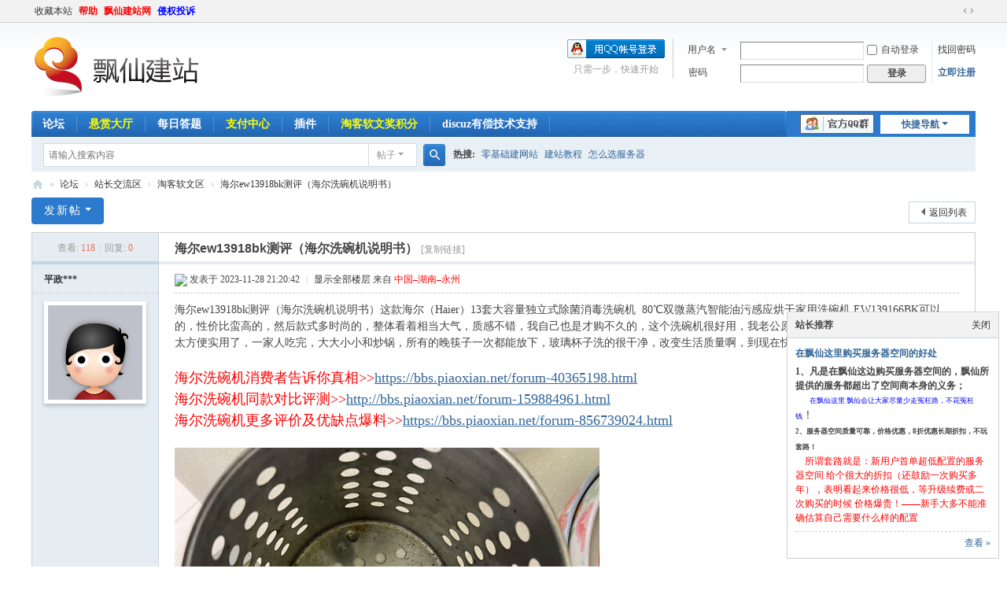

--- FILE ---
content_type: text/html; charset=utf-8
request_url: https://bbs.piaoxian.net/thread-7042343-1-1.html
body_size: 12787
content:
<!DOCTYPE html>
<html>
<head>
<meta charset="utf-8" />
<meta name="renderer" content="webkit" />
<meta http-equiv="X-UA-Compatible" content="IE=edge" />
<title>海尔ew13918bk测评（海尔洗碗机说明书）_淘客软文区</title>
<meta http-equiv="content-language"  content="zh-cn" ><link href="https://bbs.piaoxian.net/thread-7042343-1-1.html" rel="canonical" />
<script type="application/ld+json">{
	"@context": "https://ziyuan.baidu.com/contexts/cambrian.jsonld",
	"@id": "https://bbs.piaoxian.net/thread-7042343-1-1.html",
	"pubDate": "2023-11-28T21:20:42",
	"upDate": "2023-11-28T21:20:42"
}
</script>
<meta property="bytedance:published_time" content="2023-11-28T21:20:42" />
<meta property="bytedance:updated_time" content="2023-11-28T21:20:42" />
<meta property="bytedance:lrDate_time" content="2023-11-28T21:20:42" />
<meta property="og:site_name" content="飘仙建站论坛" />
<meta property="og:url" content="https://bbs.piaoxian.net/thread-7042343-1-1.html" />
<meta property="og:title" content="海尔ew13918bk测评（海尔洗碗机说明书）" />
<meta property="og:description" content="海尔ew13918bk测评（海尔洗碗机说明书）这款海尔（Haier）13套大容量独立式除菌消毒洗碗机  80℃双微蒸汽智能油污感应烘干家用洗碗机 EW139166BK可以的，性价比蛮高的，然 ... 海尔ew13918bk测评（海尔洗碗机说明书）" />			
<meta property="og:image" content="https://bbs.piaoxian.net/static/image/common/logopiaoxian.png" />
<meta property="og:tag" content="" />
<meta property="og:published_time" content="2023-11-28T21:20:42Z" />
<meta property="og:type" content="bbs" />
<meta property="og:locale" content="zh_CN" />
<meta property="og:author" content="平政天下" />
<meta property="og:section" content="淘客软文区" />			
<meta name="keywords" content="海尔ew13918bk测评（海尔洗碗机说明书）" />
<meta name="description" content="海尔ew13918bk测评（海尔洗碗机说明书）这款海尔（Haier）13套大容量独立式除菌消毒洗碗机  80℃双微蒸汽智能油污感应烘干家用洗碗机 EW139166BK可以的，性价比蛮高的，然 ... 海尔ew13918bk测评（海尔洗碗机说明书） " />
<meta name="generator" content="Discuz! X3.5" />
<meta name="author" content="Discuz! Team and Comsenz UI Team" />
<meta name="copyright" content="2001-2026 Discuz! Team." />
<meta name="MSSmartTagsPreventParsing" content="True" />
<meta http-equiv="MSThemeCompatible" content="Yes" />
<base href="https://bbs.piaoxian.net/" /><link rel="stylesheet" type="text/css" href=" https://static.piaoxian.net/data/cache/style_3_common.css?mUD" /><link rel="stylesheet" type="text/css" href=" https://static.piaoxian.net/data/cache/style_3_forum_viewthread.css?mUD" /><!--[if IE]><link rel="stylesheet" type="text/css" href=" https://static.piaoxian.net/data/cache/style_3_iefix.css?mUD" /><![endif]--><script type="text/javascript">var STYLEID = '3', STATICURL = 'https://static.piaoxian.net/static/', IMGDIR = 'https://static.piaoxian.net/static/image/common', VERHASH = 'mUD', charset = 'utf-8', discuz_uid = '0', cookiepre = 'X9SU_689c_', cookiedomain = '.piaoxian.net', cookiepath = '/', showusercard = '1', attackevasive = '0', disallowfloat = 'newthread', creditnotice = '1|威望|,2|金币|,3|仙力|,4|体力|,5|金钻|', defaultstyle = '', REPORTURL = 'aHR0cHM6Ly9iYnMucGlhb3hpYW4ubmV0L3RocmVhZC03MDQyMzQzLTEtMS5odG1s', SITEURL = 'https://bbs.piaoxian.net/', JSPATH = ' https://static.piaoxian.net/data/cache/', CSSPATH = ' https://static.piaoxian.net/data/cache/style_', DYNAMICURL = '';</script>
<script src=" https://static.piaoxian.net/data/cache/common.js?mUD" type="text/javascript"></script>
<meta name="application-name" content="飘仙建站论坛" />
<meta name="msapplication-tooltip" content="飘仙建站论坛" />
<meta name="msapplication-task" content="name=论坛;action-uri=https://bbs.piaoxian.net/forum.php;icon-uri=https://bbs.piaoxian.net/https://static.piaoxian.net/static/image/common/bbs.ico" />
<script src=" https://static.piaoxian.net/data/cache/forum.js?mUD" type="text/javascript"></script>
</head>

<body id="nv_forum" class="pg_viewthread" onkeydown="if(event.keyCode==27) return false;">
<div id="append_parent"></div><div id="ajaxwaitid"></div>
<div id="toptb" class="cl">
<div class="wp">
<div class="z"><a href="https://bbs.piaoxian.net/"  onclick="addFavorite(this.href, '飘仙建站论坛');return false;">收藏本站</a><a href="https://bbs.piaoxian.net/misc.php?mod=faq" title="nofollow" target="_blank"  style="font-weight: bold;color: red">帮助</a><a href="http://www.piaoxian.net" target="_blank"  style="font-weight: bold;color: red">飘仙建站网</a><a href="https://bbs.piaoxian.net/plugin.php?id=it618_aboutus:aboutus&pid=2" title="nofollow"  style="font-weight: bold;color: blue">侵权投诉</a></div>
<div class="y">
<a id="switchblind" href="javascript:;" onclick="toggleBlind(this)" title="开启辅助访问" class="switchblind"></a>
<a href="javascript:;" id="switchwidth" onclick="widthauto(this)" title="切换到宽版" class="switchwidth">切换到宽版</a>
</div>
</div>
</div>

<div id="hd">
<div class="wp">
<div class="hdc cl"><h2><a href="https://bbs.piaoxian.net/" title="飘仙建站论坛"><img src="https://static.piaoxian.net/static/image/common/logopiaoxian.png" alt="飘仙建站论坛" class="boardlogo" id="boardlogo" border="0" /></a></h2><script src=" https://static.piaoxian.net/data/cache/logging.js?mUD" type="text/javascript"></script>
<form method="post" autocomplete="off" id="lsform" action="member.php?mod=logging&amp;action=login&amp;loginsubmit=yes&amp;infloat=yes&amp;lssubmit=yes" onsubmit="return lsSubmit();">
<div class="fastlg cl">
<span id="return_ls" style="display:none"></span>
<div class="y pns">
<table cellspacing="0" cellpadding="0">
<tr>
<td>
<span class="ftid">
<select name="fastloginfield" id="ls_fastloginfield" width="40">
<option value="username">用户名</option>
<option value="email">Email</option>
</select>
</span>
<script type="text/javascript">simulateSelect('ls_fastloginfield')</script>
</td>
<td><input type="text" name="username" id="ls_username" autocomplete="off" class="px vm" /></td>
<td class="fastlg_l"><label for="ls_cookietime"><input type="checkbox" name="cookietime" id="ls_cookietime" class="pc" value="2592000" />自动登录</label></td>
<td>&nbsp;<a href="javascript:;" onclick="showWindow('login', 'member.php?mod=logging&action=login&viewlostpw=1')">找回密码</a></td>
</tr>
<tr>
<td><label for="ls_password" class="z psw_w">密码</label></td>
<td><input type="password" name="password" id="ls_password" class="px vm" autocomplete="off" /></td>
<td class="fastlg_l"><button type="submit" class="pn vm" style="width: 75px;"><em>登录</em></button></td>
<td>&nbsp;<a href="member.php?mod=register" class="xi2 xw1">立即注册</a></td>
</tr>
</table>
<input type="hidden" name="formhash" value="666186df" />
<input type="hidden" name="quickforward" value="yes" />
<input type="hidden" name="handlekey" value="ls" />
</div>

<div class="fastlg_fm y" style="margin-right: 10px; padding-right: 10px">
<p><a href="https://bbs.piaoxian.net/connect.php?mod=login&op=init&referer=forum.php%3Fmod%3Dviewthread%26tid%3D7042343%26extra%3Dpage%253D1%26page%3D1&statfrom=login_simple"><img src="https://static.piaoxian.net/static/image/common/qq_login.gif" class="vm" alt="QQ登录" /></a></p>
<p class="hm xg1" style="padding-top: 2px;">只需一步，快速开始</p>
</div>
</div>
</form>
</div>

<div id="nv">
<a href="javascript:;" id="qmenu" onmouseover="delayShow(this, function () {showMenu({'ctrlid':'qmenu','pos':'34!','ctrlclass':'a','duration':2});showForummenu(70);})">快捷导航</a>
<ul><li class="a" id="mn_N126d" ><a href="https://bbs.piaoxian.net/" hidefocus="true"  >论坛</a></li><li id="mn_N3072" ><a href="plugin.php?id=reward_7ree:hall_7ree" hidefocus="true"   style="font-weight: bold;color: yellow">悬赏大厅</a></li><li id="mn_Neb04" ><a href="plugin.php?id=ahome_dayquestion:index" hidefocus="true"  >每日答题</a></li><li id="mn_N42c6" ><a href="plugin.php?id=jnpar_pay:jn_pay" hidefocus="true" title="nofollow"   style="color: yellow">支付中心<span>nofollow</span></a></li><li id="mn_N2487" onmouseover="showMenu({'ctrlid':this.id,'ctrlclass':'hover','duration':2})"><a href="#" hidefocus="true" title="nofollow"  >插件<span>nofollow</span></a></li><li id="mn_N305d" ><a href="https://bbs.kuakeng.com/forum-41-1.html" hidefocus="true" target="_blank"   style="font-weight: bold;color: yellow">淘客软文奖积分</a></li><li id="mn_Nab66" ><a href="https://bbs.piaoxian.net/thread-96350-1-1.html" hidefocus="true"  >discuz有偿技术支持</a></li></ul>
<a rel="nofollow" id="blueidea_plugin_qqgroup" href="javascript:;" onclick="showWindow('qqgroup','plugin.php?id=blueidea_qqgroup:qqgroup')"><img title="官方QQ群" src="https://static.piaoxian.net/source/plugin/blueidea_qqgroup/img/qqgroup.png" /></a></div>
<ul class="p_pop h_pop" id="plugin_menu" style="display: none">  <li><a href="plugin.php?id=reward_7ree:hall_7ree" id="mn_plink_hall_7ree">赏金大厅</a></li>
   <li><a href="plugin.php?id=dc_signin:dc_signin" id="mn_plink_dc_signin">每日签到</a></li>
   <li><a href="plugin.php?id=dragon_wordcheck:wordcheck" id="mn_plink_wordcheck">帖子检查</a></li>
 </ul>
<ul class="p_pop h_pop" id="mn_N2487_menu" style="display: none"><li><a href="https://bbs.piaoxian.net/plugin.php?id=ahome_dayquestion:index" hidefocus="true" title="nofollow" >每日答题</a></li><li><a href="plugin.php?id=ks_getmoney:ks_getmoney" hidefocus="true" title="nofollow" >税务中心</a></li><li><a href="plugin.php?id=it618_aboutus:aboutus" hidefocus="true" >关于我们</a></li><li><a href="https://bbs.piaoxian.net/plugin.php?id=dragon_wordcheck:wordcheck" hidefocus="true" >帖子检查</a></li><li><a href="plugin.php?id=zgxsh_clean:index" hidefocus="true" >垃圾清理</a></li></ul><div id="mu" class="cl">
</div><div id="scbar" class="cl">
<form id="scbar_form" method="post" autocomplete="off" onsubmit="searchFocus($('scbar_txt'))" action="search.php?searchsubmit=yes" target="_blank">
<input type="hidden" name="mod" id="scbar_mod" value="search" />
<input type="hidden" name="formhash" value="666186df" />
<input type="hidden" name="srchtype" value="title" />
<input type="hidden" name="srhfid" value="70" />
<input type="hidden" name="srhlocality" value="forum::viewthread" />
<table cellspacing="0" cellpadding="0">
<tr>
<td class="scbar_icon_td"></td>
<td class="scbar_txt_td"><input type="text" name="srchtxt" id="scbar_txt" value="请输入搜索内容" autocomplete="off" x-webkit-speech speech /></td>
<td class="scbar_type_td"><a href="javascript:;" id="scbar_type" class="xg1 showmenu" onclick="showMenu(this.id)" hidefocus="true">搜索</a></td>
<td class="scbar_btn_td"><button type="submit" name="searchsubmit" id="scbar_btn" sc="1" class="pn pnc" value="true"><strong class="xi2">搜索</strong></button></td>
<td class="scbar_hot_td">
<div id="scbar_hot">
<strong class="xw1">热搜: </strong>

<a href="search.php?mod=forum&amp;srchtxt=%E9%9B%B6%E5%9F%BA%E7%A1%80%E5%BB%BA%E7%BD%91%E7%AB%99&amp;formhash=666186df&amp;searchsubmit=true&amp;source=hotsearch" target="_blank" class="xi2" sc="1">零基础建网站</a>



<a href="search.php?mod=forum&amp;srchtxt=%E5%BB%BA%E7%AB%99%E6%95%99%E7%A8%8B&amp;formhash=666186df&amp;searchsubmit=true&amp;source=hotsearch" target="_blank" class="xi2" sc="1">建站教程</a>



<a href="search.php?mod=forum&amp;srchtxt=%E6%80%8E%E4%B9%88%E9%80%89%E6%9C%8D%E5%8A%A1%E5%99%A8&amp;formhash=666186df&amp;searchsubmit=true&amp;source=hotsearch" target="_blank" class="xi2" sc="1">怎么选服务器</a>

</div>
</td>
</tr>
</table>
</form>
</div>
<ul id="scbar_type_menu" class="p_pop" style="display: none;"><li><a href="javascript:;" rel="curforum" fid="70" >本版</a></li><li><a href="javascript:;" rel="forum" class="curtype">帖子</a></li><li><a href="javascript:;" rel="user">用户</a></li></ul>
<script type="text/javascript">
initSearchmenu('scbar', '');
</script>
</div>
</div>


<div id="wp" class="wp">
<script type="text/javascript">var fid = parseInt('70'), tid = parseInt('7042343');</script>

<script src=" https://static.piaoxian.net/data/cache/forum_viewthread.js?mUD" type="text/javascript"></script>
<script type="text/javascript">zoomstatus = parseInt(1);var imagemaxwidth = '6000';var aimgcount = new Array();</script>

<style id="diy_style" type="text/css"></style>
<!--[diy=diynavtop]--><div id="diynavtop" class="area"></div><!--[/diy]-->
<div id="pt" class="bm cl">
<div class="z">
<a href="./" class="nvhm" title="首页">飘仙建站论坛</a><em>&raquo;</em><a href="./">论坛</a> <em>&rsaquo;</em> <a href="https://bbs.piaoxian.net/forum.php?gid=7">站长交流区</a> <em>&rsaquo;</em> <a href="https://bbs.piaoxian.net/forum-70-1.html">淘客软文区</a> <em>&rsaquo;</em> <a href="https://bbs.piaoxian.net/thread-7042343-1-1.html" >海尔ew13918bk测评（海尔洗碗机说明书）</a>
</div>
</div>

<style id="diy_style" type="text/css"></style>
<div class="wp">
<!--[diy=diy1]--><div id="diy1" class="area"></div><!--[/diy]-->
</div>

<div id="ct" class="wp cl">
<div id="pgt" class="pgs mbm cl ">
<div class="pgt"></div>
<span class="y pgb"><a href="https://bbs.piaoxian.net/forum-70-1.html">返回列表</a></span>
<a id="newspecial" onmouseover="$('newspecial').id = 'newspecialtmp';this.id = 'newspecial';showMenu({'ctrlid':this.id})" onclick="showWindow('newthread', 'forum.php?mod=post&action=newthread&fid=70')" href="javascript:;" title="发新帖" class="pgsbtn showmenu">发新帖</a></div>



<div id="postlist" class="pl bm">
<table cellspacing="0" cellpadding="0">
<tr>
<td class="pls ptn pbn">
<div class="hm ptn">
<span class="xg1">查看:</span> <span class="xi1">118</span><span class="pipe">|</span><span class="xg1">回复:</span> <span class="xi1">0</span>
</div>
</td>
<td class="plc ptm pbn vwthd">
<h1 class="ts">
<span id="thread_subject">海尔ew13918bk测评（海尔洗碗机说明书）</span>
</h1>
<span class="xg1">
<a href="https://bbs.piaoxian.net/thread-7042343-1-1.html" onclick="return copyThreadUrl(this, '飘仙建站论坛')">[复制链接]</a>
</span>
</td>
</tr>
</table>


<table cellspacing="0" cellpadding="0" class="ad">
<tr>
<td class="pls">
</td>
<td class="plc">
</td>
</tr>
</table><div id="post_12916971" ><table id="pid12916971" class="plhin" summary="pid12916971" cellspacing="0" cellpadding="0">
<tr>
 <a name="lastpost"></a><td class="pls" rowspan="2">
<div id="favatar12916971" class="pls cl favatar">
<div class="pi">
<div class="authi"><a href="https://bbs.piaoxian.net/home.php?mod=space&amp;uid=47020" target="_blank" class="xw1">平政***</a>
</div>
</div>
<div class="p_pop blk bui card_gender_" id="userinfo12916971" style="display: none; margin-top: -11px;">
<div class="m z">
<div id="userinfo12916971_ma"></div>
</div>
<div class="i y">
<div>
<strong><a href="https://bbs.piaoxian.net/home.php?mod=space&amp;uid=47020" target="_blank" class="xi2">平政***</a></strong>
<em>当前离线</em>
</div><dl class="cl">
<dt>积分</dt><dd><a href="https://bbs.piaoxian.net/home.php?mod=space&uid=47020&do=profile" target="_blank" class="xi2">237582</a></dd>
</dl>

<dt>在线时间</dt><dd> 小时</dd>
<div class="imicn">
<a href="https://bbs.piaoxian.net/home.php?mod=space&amp;uid=47020&amp;do=profile" target="_blank" title="查看详细资料"><img src="https://static.piaoxian.net/static/image/common/userinfo.gif" alt="查看详细资料" /></a>
</div>
<div id="avatarfeed"><span id="threadsortswait"></span></div>
</div>
</div>
<div>
<div class="avatar"><a href="https://bbs.piaoxian.net/home.php?mod=space&amp;uid=47020" class="avtm" target="_blank"><img src="https://static.piaoxian.net/uc_server/data/avatar/000/04/70/20_avatar_middle.jpg" onerror="this.onerror=null;this.src='https://static.piaoxian.net/uc_server/data/avatar/noavatar.svg'" class="user_avatar"></a></div>
</div>
</div>
</td>
<td class="plc">
<div class="pi">
<div class="pti">
<div class="pdbt">
</div>
<div class="authi">
<img class="authicn vm" id="authicon12916971" src="static/image/common/online_member.gif" />
<em id="authorposton12916971">发表于 2023-11-28 21:20:42</em>
<span class="pipe">|</span>
<a href="https://bbs.piaoxian.net/thread-7042343-1-1.html" rel="nofollow">显示全部楼层</a>
<span class="pipe show">|</span><a href="javascript:;" onclick="readmode($('thread_subject').innerHTML, 12916971);" class="show">阅读模式</a>
 来自<span style=color:red;float:none;> 中国–湖南–永州</span></div>
</div>
</div><div class="pct"><style type="text/css">.pcb{margin-right:0}</style><div class="pcb">
 
<div class="t_fsz"><table cellspacing="0" cellpadding="0"><tr><td class="t_f" id="postmessage_12916971">
海尔ew13918bk测评（海尔洗碗机说明书）这款海尔（Haier）13套大容量独立式除菌消毒洗碗机&nbsp;&nbsp;80℃双微蒸汽智能油污感应烘干家用洗碗机 EW139166BK可以的，性价比蛮高的，然后款式多时尚的，整体看着相当大气，质感不错，我自己也是才购不久的，这个洗碗机很好用，我老公原来并不太赞成买，使用以后，觉得太方便实用了，一家人吃完，大大小小和炒锅，所有的晚筷子一次都能放下，玻璃杯子洗的很干净，改变生活质量啊，到现在快一个月了，总体是满意的。<br />
<br />
<font size="4"><font color="#ff0000">海尔洗碗机消费者告诉你真相&gt;&gt;</font><a href="https://union-click.jd.com/jdc?e=&amp;p=[base64]" rel="nofollow"  target="_blank">https://bbs.piaoxian.net/forum-40365198.html</a></font><br />
<font size="4"><font color="#ff0000">海尔洗碗机同款对比评测&gt;&gt;</font><a href="https://s.click.taobao.com/t?e=m%3D2%26s%3DGJdy3Be9xoocQipKwQzePOeEDrYVVa64K7Vc7tFgwiHjf2vlNIV67iA2XTAPeb%2Ft2yqscP0DbOI6Qjv%2Bvx1Cqp1D52npovnOOr0h4pH31mnI1BKNf938mjwhwKDo76g41SIiINwdDwoSKVgr924aIUJc71mtLXQmxgxdTc00KD8%3D" rel="nofollow"  target="_blank">http://bbs.piaoxian.net/forum-159884961.html</a></font><br />
<font size="4"><font color="#ff0000">海尔洗碗机更多评价及优缺点爆料&gt;&gt;</font><a href="https://s.click.taobao.com/t?e=m%3D2%26s%3DUK6WaupD%2BcUcQipKwQzePDAVflQIoZepyK8Cckff7TVRAdhuF14FMfOey8SV5ZMx8sviUM61dt1WY21KuxTvV4mrrd7csGlk%2B0E8LSUNS4f0HC9%2BGlBkGSFi2%2BA8xZRJcDJOaX4nTxFAMvTJGpdIfBihUpzFc4OPRKr6f1pD%2BobHTRz4EPAksxLOMhYQrgG9xg5p7bh%2BFbQ%3D&amp;union_lens=lensId:TAPI@1615166942@212ab13c_07e3_1780f73ad9b_3615@01" rel="nofollow"  target="_blank">https://bbs.piaoxian.net/forum-856739024.html</a></font><br />
<br />
<img id="aimg_CgrT6" onclick="zoom(this, this.src, 0, 0, 0)" class="zoom" src="https://img30.360buyimg.com/shaidan/s616x405_jfs/t1/95105/38/18278/412473/5e918e90E682bc269/fa5abf65d6656a9e.jpg" onmouseover="img_onmouseoverfunc(this)" lazyloadthumb="1" border="0" alt="" /><br />
一开始家里人都反对，因为阳台装了个嵌入式洗碗机，但是跑来跑去太麻烦，发现有台式就选了小海贝。台式机里面属于自动进水会比美的九阳那种每次加水方便很多，而且它有软水功能，台式软水功能一般要2000?的。工程师很好，帮我看摆放位置，装好没有打洞之类，跟我分析了三种方案和利弊，我的天，服务太好了。这样下次不用了直接搬给老人家也方便。还有洗好后家人相当满意，干净了<br />
<img id="aimg_qhnBT" onclick="zoom(this, this.src, 0, 0, 0)" class="zoom" src="https://img30.360buyimg.com/shaidan/s616x405_jfs/t1/88513/27/18161/381947/5e918e91E2226308a/cad75c237f68d64c.jpg" onmouseover="img_onmouseoverfunc(this)" lazyloadthumb="1" border="0" alt="" /><br />
过年给父母买了这款洗碗机，占地小，一般用即时洗，48分钟，洗的非常干净，直接烘干了，再也不用了。还有消毒，漂洗功能，解放了双手，是挺不错的。安装的也非常快！洗涤容量：一次洗4个人的碗筷没问题。噪音程度：声音还可以，放在阳台洗衣机上的清洁能力：赞<br />
<img id="aimg_Iyeox" onclick="zoom(this, this.src, 0, 0, 0)" class="zoom" src="https://img30.360buyimg.com/shaidan/s616x405_jfs/t1/98833/1/18219/346373/5e918e91E76795024/eb89f3c786ee3472.jpg" onmouseover="img_onmouseoverfunc(this)" lazyloadthumb="1" border="0" alt="" /><br />
价格超实惠，洗碗效果非常好，很干净，一点不输外国品牌！美中不足的是，开机默认程序P3经济洗，不能设置别的，每次开机要摁程序键摁6次到标准洗P2，很麻烦。另外说明书太简单了，很多地方要自己慢慢琢磨。总之这个价格还是非常划算的！！<br />
<br />
</td></tr></table>

</div>
<div id="comment_12916971" class="cm">
</div>

<div id="post_rate_div_12916971"></div>
</div>
</div>

</td></tr>
<tr><td class="plc plm">
<div class="sign"><p><strong><font color="#FF0000" size="5">发帖求助前要善用【论坛搜索】功能</font></strong>，那里可能会有你要找的答案；</p>
<p><font color="#FF0000"><strong>如何回报帮助你解决问题的坛友</strong></font>，好办法就是<font color="#0000FF"><strong>点击帖子下方的评分按钮给对方加【金币】不会扣除自己的积分</strong></font>，做一个热心并受欢迎的人！</p></div>
</td>
</tr>
<tr id="_postposition12916971"></tr>
<tr>
<td class="pls"></td>
<td class="plc" style="overflow:visible;">
<div class="po hin">
<div class="pob cl">
<em>
<a class="fastre" href="forum.php?mod=post&amp;action=reply&amp;fid=70&amp;tid=7042343&amp;reppost=12916971&amp;extra=page%3D1&amp;page=1" onclick="showWindow('reply', this.href)">回复</a>
</em>

<p>
<a href="javascript:;" id="mgc_post_12916971" onmouseover="showMenu(this.id)" class="showmenu">使用道具</a>
<a href="javascript:;" onclick="showWindow('miscreport12916971', 'misc.php?mod=report&rtype=post&rid=12916971&tid=7042343&fid=70', 'get', -1);return false;">举报</a>
</p>

<ul id="mgc_post_12916971_menu" class="p_pop mgcmn" style="display: none;">
<li><a href="https://bbs.piaoxian.net/home.php?mod=magic&amp;mid=stick&amp;idtype=tid&amp;id=7042343" id="a_stick" onclick="showWindow(this.id, this.href)"><img src="https://static.piaoxian.net/static/image/magic/stick.small.gif" />置顶卡</a></li>
<li><a href="https://bbs.piaoxian.net/home.php?mod=magic&amp;mid=highlight&amp;idtype=tid&amp;id=7042343" id="a_stick" onclick="showWindow(this.id, this.href)"><img src="https://static.piaoxian.net/static/image/magic/highlight.small.gif" />变色卡</a></li>
<li><a href="https://bbs.piaoxian.net/home.php?mod=magic&amp;mid=jack&amp;idtype=tid&amp;id=7042343" id="a_jack" onclick="showWindow(this.id, this.href)"><img src="https://static.piaoxian.net/static/image/magic/jack.small.gif" />千斤顶</a></li>
</ul>
<script type="text/javascript" reload="1">checkmgcmn('post_12916971')</script>
</div>
</div>
</td>
</tr>
<tr class="ad">
<td class="pls">
</td>
<td class="plc">
</td>
</tr>
</table>
<script type="text/javascript" reload="1">
aimgcount[12916971] = ['CgrT6','qhnBT','Iyeox'];
attachimggroup(12916971);
var aimgfid = 0;
</script>
</div><div id="postlistreply" class="pl"><div id="post_new" class="viewthread_table" style="display: none"></div></div>
</div>


<form method="post" autocomplete="off" name="modactions" id="modactions">
<input type="hidden" name="formhash" value="666186df" />
<input type="hidden" name="optgroup" />
<input type="hidden" name="operation" />
<input type="hidden" name="listextra" value="page%3D1" />
<input type="hidden" name="page" value="1" />
</form>



<div class="pgs mtm mbm cl">
<span class="pgb y"><a href="https://bbs.piaoxian.net/forum-70-1.html">返回列表</a></span>
<a id="newspecialtmp" onmouseover="$('newspecial').id = 'newspecialtmp';this.id = 'newspecial';showMenu({'ctrlid':this.id})" onclick="showWindow('newthread', 'forum.php?mod=post&action=newthread&fid=70')" href="javascript:;" title="发新帖" class="pgsbtn showmenu">发新帖</a>
</div>

<!--[diy=diyfastposttop]--><div id="diyfastposttop" class="area"></div><!--[/diy]-->
<script type="text/javascript">
var postminchars = parseInt('10');
var postmaxchars = parseInt('10000');
var postminsubjectchars = parseInt('3');
var postmaxsubjectchars = parseInt('100');
var disablepostctrl = parseInt('0');
</script>

<div id="f_pst" class="pl bm bmw">
<form method="post" autocomplete="off" id="fastpostform" action="forum.php?mod=post&amp;action=reply&amp;fid=70&amp;tid=7042343&amp;extra=page%3D1&amp;replysubmit=yes&amp;infloat=yes&amp;handlekey=fastpost" onSubmit="return fastpostvalidate(this)">
<table cellspacing="0" cellpadding="0">
<tr>
<td class="pls">
</td>
<td class="plc">
<div style="width:100%; float:left; border:solid 2px #FFDDAA;-moz-border-radius: 5px;-webkit-border-radius: 5px;border-radius: 5px;">
	<div style="background-color: #FDF5E6;padding:6px; text-align:left; verdana;color:#FF5511;">
	<font color="#0000ff"><font size="3"><b>▶专业解决各类DiscuzX疑难杂症、discuz版本升级 、网站搬家  和 云服务器销售！</b></font></font>；
	<font size="5"><font color="#ff0000"><font style="background-color:yellow"><b>▶有偿服务QQ 860855665</b></font></font></font>
<span style="color:red"><a href="https://addon.dismall.com/developer-99821.html">更多精品应用</a></span></div>
</div>
<span id="fastpostreturn"></span>


<div class="cl">
<div id="fastsmiliesdiv" class="y"><div id="fastsmiliesdiv_data"><div id="fastsmilies"></div></div></div><div class="hasfsl" id="fastposteditor">
<div class="tedt mtn">
<div class="bar">
<span class="y">
<a href="https://bbs.piaoxian.net/forum.php?mod=post&amp;action=reply&amp;fid=70&amp;tid=7042343" onclick="return switchAdvanceMode(this.href)">高级模式</a>
</span><script src=" https://static.piaoxian.net/data/cache/seditor.js?mUD" type="text/javascript"></script>
<div class="fpd">
<a href="javascript:;" title="文字加粗" class="fbld">B</a>
<a href="javascript:;" title="设置文字颜色" class="fclr" id="fastpostforecolor">Color</a>
<a id="fastpostimg" href="javascript:;" title="图片" class="fmg">Image</a>
<a id="fastposturl" href="javascript:;" title="添加链接" class="flnk">Link</a>
<a id="fastpostquote" href="javascript:;" title="引用" class="fqt">Quote</a>
<a id="fastpostcode" href="javascript:;" title="代码" class="fcd">Code</a>
<a href="javascript:;" class="fsml" id="fastpostsml">Smilies</a>
</div></div>
<div class="area">
<div class="pt hm">
您需要登录后才可以回帖 <a href="member.php?mod=logging&amp;action=login" onclick="showWindow('login', this.href)" class="xi2">登录</a> | <a href="member.php?mod=register" class="xi2">立即注册</a>


<a href="https://bbs.piaoxian.net/connect.php?mod=login&op=init&referer=forum.php%3Fmod%3Dviewthread%26tid%3D7042343%26extra%3Dpage%253D1%26page%3D1&statfrom=login" target="_top" rel="nofollow"><img src="https://static.piaoxian.net/static/image/common/qq_login.gif" class="vm" /></a>

</div>
</div>
</div>
</div>
</div>
<div id="seccheck_fastpost">
</div>


<input type="hidden" name="formhash" value="666186df" />
<input type="hidden" name="usesig" value="" />
<input type="hidden" name="subject" value="  " />
<p class="ptm pnpost">
<a href="https://bbs.piaoxian.net/home.php?mod=spacecp&amp;ac=credit&amp;op=rule&amp;fid=70" class="y" target="_blank">本版积分规则</a>
<button type="button" onclick="showWindow('login', 'member.php?mod=logging&action=login&guestmessage=yes')"  onmouseover="checkpostrule('seccheck_fastpost', 'ac=reply');this.onmouseover=null" name="replysubmit" id="fastpostsubmit" class="pn pnc vm" value="replysubmit"><strong>发表回复</strong></button>
<label for="fastpostrefresh"><input id="fastpostrefresh" type="checkbox" class="pc" />回帖后跳转到最后一页</label>
<script type="text/javascript">if(getcookie('fastpostrefresh') == 1) {$('fastpostrefresh').checked=true;}</script>
</p>
</td>
</tr>
</table>
</form>
</div>
<script type="text/javascript" src="plugin.php?id=addon_seo_tagrelatekw&tid=7042343" defer="defer"></script>
</div>

<div class="wp mtn">
<!--[diy=diy3]--><div id="diy3" class="area"></div><!--[/diy]-->
</div>

<script type="text/javascript">
function succeedhandle_followmod(url, msg, values) {
var fObj = $('followmod_'+values['fuid']);
if(values['type'] == 'add') {
fObj.innerHTML = '不收听';
fObj.href = 'home.php?mod=spacecp&ac=follow&op=del&fuid='+values['fuid'];
} else if(values['type'] == 'del') {
fObj.innerHTML = '收听TA';
fObj.href = 'home.php?mod=spacecp&ac=follow&op=add&hash=666186df&fuid='+values['fuid'];
}
}
fixed_avatar([12916971], 1);
</script>	</div>
<div class="focus" id="sitefocus">
<div class="bm">
<div class="bm_h cl">
<a href="javascript:;" onclick="setcookie('nofocus_forum', 1, 1*3600);$('sitefocus').style.display='none'" class="y" title="关闭">关闭</a>
<h2>
站长推荐<span id="focus_ctrl" class="fctrl"><img src="https://static.piaoxian.net/static/image/common/pic_nv_prev.gif" alt="上一条" title="上一条" id="focusprev" class="cur1" onclick="showfocus('prev');" /> <em><span id="focuscur"></span>/1</em> <img src="https://static.piaoxian.net/static/image/common/pic_nv_next.gif" alt="下一条" title="下一条" id="focusnext" class="cur1" onclick="showfocus('next')" /></span>
</h2>
</div>
<div class="bm_c" id="focus_con">
</div>
</div>
</div><div class="bm_c" style="display: none" id="focus_0">
<dl class="xld cl bbda">
<dt><a href="https://bbs.piaoxian.net/thread-96105-1-1.html" class="xi2" target="_blank">在飘仙这里购买服务器空间的好处</a></dt>
<dd><p>
	<strong><span style="font-size:12px;font-family:&quot;">1、凡是在飘仙这边购买服务器空间的，飘仙所提供的服务都超出了空间商本身的义务</span><span style="font-size:12px;font-family:&quot;">；</span> </strong> 
</p>
<p>
	<strong><span style="font-size:12px;font-family:&quot;">&nbsp;
&nbsp;&nbsp;&nbsp;&nbsp;</span></strong><span style="font-size:12px;font-family:&quot;"></span><span style="color:blue;font-size:9px;"><span style="font-family:Microsoft YaHei;"><span style="font-family:&quot;font-size:14px;color:#E53333;">在飘仙这里 飘仙会</span><span style="font-family:&quot;font-size:14px;color:#E53333;">让</span></span><span style="font-family:&quot;font-size:14px;color:blue;">大家尽量少走冤枉路，不花冤枉钱</span></span><span style="font-size:12px;font-family:&quot;color:#E53333;"><span style="font-size:14px;">！</span>&nbsp;</span> 
</p>
<p>
	<strong><span style="font-size:9px;font-family:&quot;"><span style="font-family:&quot;font-size:14px;">2、服务器空间质量可靠</span><span style="font-family:&quot;font-size:14px;">，价格优惠，8折优惠长期折扣，不玩套路！</span></span></strong><span style="font-size:14px;font-family:&quot;">&nbsp;</span> 
</p>
<p>
	<span style="color:red;"><span style="font-family:&quot;font-size:12px;">&nbsp;&nbsp;&nbsp;&nbsp;</span><span style="font-size:9px;font-family:Microsoft Yahei;"><span style="font-size:12px;">所谓套路就是：新用户首单超低配置的服务器</span><span style="font-size:12px;">空间 给个很大的折扣（还鼓励一次购买多年），表明看起来价格很低，等升级续费或二次购买的时候 价格爆贵！——新手大多不能准确估算自己需要什么样的配置</span></span></span> 
</p></dd>
</dl>
<p class="ptn cl"><a href="https://bbs.piaoxian.net/thread-96105-1-1.html" class="xi2 y" target="_blank">查看 &raquo;</a></p>
</div><script type="text/javascript">
var focusnum = 1;
if(focusnum < 2) {
$('focus_ctrl').style.display = 'none';
}
if(!$('focuscur').innerHTML) {
var randomnum = parseInt(Math.round(Math.random() * focusnum));
$('focuscur').innerHTML = Math.max(1, randomnum);
}
showfocus();
var focusautoshow = window.setInterval('showfocus(\'next\', 1);', 5000);
</script>
<script src="https://bbs.piaoxian.net/plugin.php?id=dc_signin:check&formhash=666186df" type="text/javascript"></script><div id="ft" class="wp cl">
<div id="flk" class="y">
<p>
<a href="tencent://Message/?uin=858001217&amp;site=飘仙建站论坛&amp;menu=yes&amp;from=discuz" target="_blank" title="QQ"><img src="https://static.piaoxian.net/static/image/common/site_qq.jpg" alt="QQ" /></a><span class="pipe">|</span><a href="https://bbs.piaoxian.net/plugin.php?id=it618_aboutus:aboutus&pid=2" title="nofollow"  style="font-weight: bold;color: blue">侵权投诉</a><span class="pipe">|</span><a href="https://bbs.piaoxian.net/plugin.php?id=it618_aboutus:aboutus&pid=1" title="nofollow" target="_blank"  style="font-weight: bold;color: red">广告报价</a><span class="pipe">|</span><a href="https://bbs.piaoxian.net/forum.php?showmobile=yes" >手机版</a><span class="pipe">|</span><a href="https://bbs.piaoxian.net/forum.php?mod=misc&action=showdarkroom" title="nofollow" >小黑屋</a><span class="pipe">|</span><a href="https://www.wensuhulian.com/" target="_blank"  style="font-weight: bold;color: red">西部数码代理</a><span class="pipe">|</span><strong><a href="https://bbs.piaoxian.net/" target="_blank">飘仙建站论坛</a></strong>
( <a href="https://beian.miit.gov.cn/" target="_blank">豫ICP备2022021143号-1</a> )<span class="pipe">|</span><a href="data/sitemap.xml" target="_blank" title="网站地图">网站地图</a>    <!-- 头条搜索自动推送代码-->
    <script>
    (function(){
    var el = document.createElement("script");
    el.src = "https://lf1-cdn-tos.bytegoofy.com/goofy/ttzz/push.js?ba5370997b679bcc4182d82e7a7067755585549b6bfd958b387baf7d73a7d2fdbc434964556b7d7129e9b750ed197d397efd7b0c6c715c1701396e1af40cec962b8d7c8c6655c9b00211740aa8a98e2e";
    el.id = "ttzz";
    var s = document.getElementsByTagName("script")[0];
    s.parentNode.insertBefore(el, s);
    })(window)
    </script></p>
<p class="xs0">
GMT+8, 2026-1-21 16:39<span id="debuginfo">
, Processed in 0.040439 second(s), 10 queries
, Redis On.
</span>
</p>
</div>
<div id="frt">
<p>Powered by <strong><a href="https://www.discuz.vip/" target="_blank"  rel="nofollow">Discuz!</a></strong> <em>X3.5</em></p>
<p class="xs0">&copy; 2001-2026 <a href="https://code.dismall.com/" target="_blank" rel="nofollow">Discuz! Team</a>.</p>
</div></div>
<script src="home.php?mod=misc&ac=sendmail&rand=1768984780" type="text/javascript"></script>

<div id="scrolltop">
<span><a href="https://bbs.piaoxian.net/forum.php?mod=post&amp;action=reply&amp;fid=70&amp;tid=7042343&amp;extra=page%3D1&amp;page=1" onclick="showWindow('reply', this.href)" class="replyfast" title="快速回复"><b>快速回复</b></a></span>
<span hidefocus="true"><a title="返回顶部" onclick="window.scrollTo('0','0')" class="scrolltopa" ><b>返回顶部</b></a></span>
<span>
<a href="https://bbs.piaoxian.net/forum-70-1.html" hidefocus="true" class="returnlist" title="返回列表"><b>返回列表</b></a>
</span>
</div>
<script type="text/javascript">_attachEvent(window, 'scroll', function () { showTopLink(); });checkBlind();</script>
</body>
</html>


--- FILE ---
content_type: text/html; charset=utf-8
request_url: https://bbs.piaoxian.net/plugin.php?id=addon_seo_tagrelatekw&tid=7042343
body_size: 50
content:
//Array
(
)
nokws